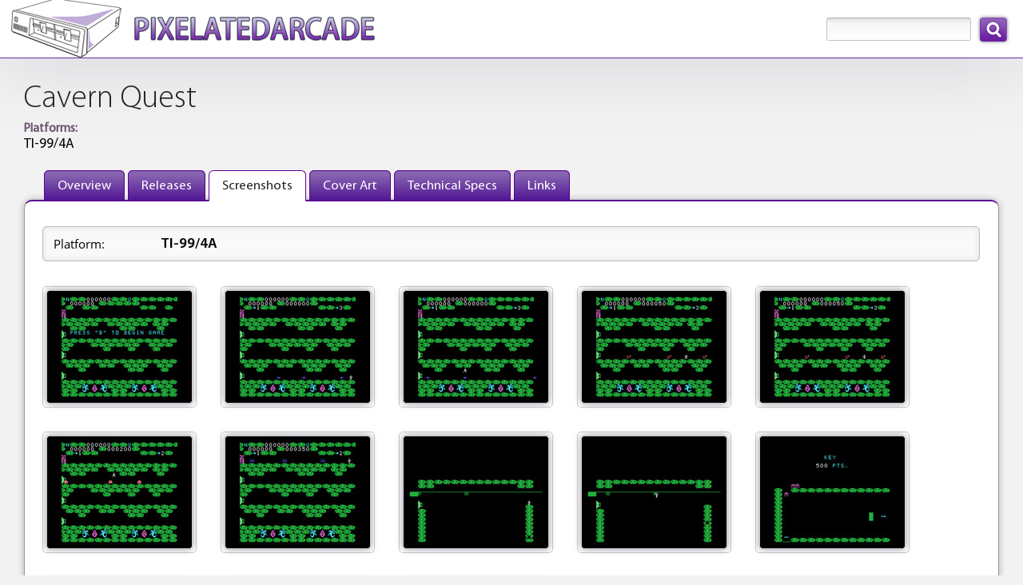

--- FILE ---
content_type: text/html; charset=utf-8
request_url: https://www.pixelatedarcade.com/games/cavern-quest/screenshots
body_size: 2816
content:
<!DOCTYPE html>
<html lang="en">
<head>
	<meta charset="utf-8"/>
	<meta name="theme-color" content="#5c039a">
		<meta name="description" content="View gameplay screenshots and images of Cavern Quest - PixelatedArcade">
		<meta property="og:description" content="View gameplay screenshots and images of Cavern Quest - PixelatedArcade" />
	<meta property="og:site_name" content="PixelatedArcade" />
	<meta property="og:type" content="website" />
	<meta property="og:title" content="Cavern Quest screenshots" />
		<meta property="og:image" content="http://www.pixelatedarcade.com/assets/pxogimage.jpg" />
	
		<meta property="og:image:width" content="1200" />
		<meta property="og:image:height" content="630" />	
	  
	<link rel="icon" sizes="192x192" href="/icon.png">
	<link rel="apple-touch-icon" href="/icon.png">
	<link rel="apple-touch-icon" sizes="76x76" href="/touch-icon-ipad.png">
	<link rel="apple-touch-icon" sizes="120x120" href="/touch-icon-iphone-retina.png">
	<link rel="apple-touch-icon" sizes="152x152" href="/touch-icon-ipad-retina.png">
	<link rel="shortcut icon" type="image/x-icon" href="/pxfavicon.ico" />
	<title>Cavern Quest screenshots - PixelatedArcade</title>
	<link rel="stylesheet" href="/assets/application-c9342824cdf61e3f842c8eb5acf0bdcc5d4769d0ba7cd36ea226813e81b91e13.css" media="all" />
	<script src="/assets/application-ba01da680461cf7f8f68eb3cb08f0fb2ba08b957b6e9ad5f6f8206c75caa9245.js" crossorigin="anonymous"></script>
    <link rel="stylesheet" type="text/css" href="/static/css/tooltipster.bundle.min.css" />
    <link rel="stylesheet" type="text/css" href="/static/css/tooltipster-sideTip-light.min.css" />
    <script type="text/javascript" src="/static/js/tooltipster.bundle.min.js"></script>
	<meta name="csrf-param" content="authenticity_token" />
<meta name="csrf-token" content="da-_14OVcpkn8eomiPB_DHgxEhYmXuOz_CdLlpAVNZ8V6LDxDLlq9rjSxGa4-WHbZac0PcWiUEjbItc667C7LA" />
	<meta name="viewport" content="width=device-width, user-scalable=yes, initial-scale=1" />

		<!-- Global site tag (gtag.js) - Google Analytics -->
		<script async src="https://www.googletagmanager.com/gtag/js?id=G-B41WC8VJHS"></script>
		<script>
			window.dataLayer = window.dataLayer || [];
			function gtag(){dataLayer.push(arguments);}
			gtag('js', new Date());

			gtag('config', 'G-B41WC8VJHS');
		</script>

</head>
    <body class="shaded">
		<div id="pageContainer">
			
            <header>
                <a href="/" id="pxLogo">
                    <img src="/assets/logos/theme2/PixelatedArcadeLogo.png"
                        srcset="/assets/logos/theme2/PixelatedArcadeLogo@2x.png 2x"
                        alt="PixelatedArcade homepage"
                        height="72"
                        width="456" />
                </a>
				<div id="globalSearch">
					<form action="/search" accept-charset="UTF-8" method="get">
						<div id="searchInputContainer">
							<label for="global-search" class="visuallyHidden">Search: </label>
							<input type="text" name="search_terms" id="global-search" maxlength="255" size="20" />
						</div>
						<input type="submit" name="commit" value="Search" data-disable-with="Search" />
</form>				</div>
            </header>
		
			<main>
				<h1>Cavern Quest</h1>
<div class="gamePlatforms">

        <div class="platform-section">
            <span class="platform-label">Platforms:</span>
                    <span class="platformName">TI-99/4A</span>
        </div>


</div>


<div id="gameNavContainer">
	<div id="gameContributions">
	</div>

	<ul id="menuTabs" class="px-standard">
		<li class=""><a href="/games/cavern-quest">Overview</a></li>
		<li class=""><a href="/games/cavern-quest/releases">Releases</a></li>
		<li class="selected"><a href="/games/cavern-quest/screenshots">Screenshots</a></li>
		<li class=""><a href="/games/cavern-quest/coverart">Cover Art</a></li>
		<li class=""><a href="/games/cavern-quest/techspecs">Technical Specs</a></li>
		<li class=""><a href="/games/cavern-quest/links">Links</a></li>
	</ul>
</div>

<div id="gameInformationContainer">
	
<script>
	$(function() {
		$('.sortable').each(function(list) {
			var list_options =  $('#' + $(this).attr('id') + ' option');
			var selected = $(this).val();
			
			list_options.sort(function(a,b) {
			    if (a.text > b.text) return 1;
			    if (a.text < b.text) return -1;
			    return 0
			})
			
			$(this).empty().append(list_options);
			$(this).val(selected);
		});
	});
</script>
	<div id="screenshots">
			<div class="hideableSection screenshot-group-container" data-group-id="3802">
				<table summary="Screenshot group overview" class="groupSummary">
	<tr>
		<td class="groupSummaryLabel">Platform:</td>
		<td class="groupSummaryHeading">TI-99/4A</td>
	</tr>
</table>		
					
					<div class="pictureGalleryLongDescription">
						
					</div>
				
				<div class="screenshot-thumbnails">
						<a href="/screenshots/56522"
	class="fancy_screenshot standardLink"
	data-fancybox="screenshot_gallery_3802"
    data-crossorigin="anonymous"
		data-srcset="https://pixelatedarcade.s3.us-east-005.dream.io/screenshots/3009/3802/screenshot_bf2-cavern-quest-starting-screen.png"
	
	data-caption="
		<b>Starting screen.</b>
">
		<span class="screenshot-container">
			<img src = "https://pixelatedarcade.s3.us-east-005.dream.io/screenshots/3009/3802/thumb_bf2-cavern-quest-starting-screen.jpg"
                crossorigin="anonymous"
				srcset="https://pixelatedarcade.s3.us-east-005.dream.io/screenshots/3009/3802/dpi2x_thumb_bf2-cavern-quest-starting-screen.jpg 2x"
				width="181"
				height="140"
                class="standard tooltip"
				alt="Cavern Quest for TI-99/4A - Starting screen."
				title="Starting screen.">
	</span>
</a>



						<a href="/screenshots/56523"
	class="fancy_screenshot standardLink"
	data-fancybox="screenshot_gallery_3802"
    data-crossorigin="anonymous"
		data-srcset="https://pixelatedarcade.s3.us-east-005.dream.io/screenshots/3009/3802/screenshot_669-cavern-quest-game-start.png"
	
	data-caption="
		<b>Game start.</b>
">
		<span class="screenshot-container">
			<img src = "https://pixelatedarcade.s3.us-east-005.dream.io/screenshots/3009/3802/thumb_669-cavern-quest-game-start.jpg"
                crossorigin="anonymous"
				srcset="https://pixelatedarcade.s3.us-east-005.dream.io/screenshots/3009/3802/dpi2x_thumb_669-cavern-quest-game-start.jpg 2x"
				width="181"
				height="140"
                class="standard tooltip"
				alt="Cavern Quest for TI-99/4A - Game start."
				title="Game start.">
	</span>
</a>



						<a href="/screenshots/56524"
	class="fancy_screenshot standardLink"
	data-fancybox="screenshot_gallery_3802"
    data-crossorigin="anonymous"
		data-srcset="https://pixelatedarcade.s3.us-east-005.dream.io/screenshots/3009/3802/screenshot_178-cavern-quest-leaping-over-an-enemy.png"
	
	data-caption="
		<b>Leaping over an enemy.</b>
">
		<span class="screenshot-container">
			<img src = "https://pixelatedarcade.s3.us-east-005.dream.io/screenshots/3009/3802/thumb_178-cavern-quest-leaping-over-an-enemy.jpg"
                crossorigin="anonymous"
				srcset="https://pixelatedarcade.s3.us-east-005.dream.io/screenshots/3009/3802/dpi2x_thumb_178-cavern-quest-leaping-over-an-enemy.jpg 2x"
				width="181"
				height="140"
                class="standard tooltip"
				alt="Cavern Quest for TI-99/4A - Leaping over an enemy."
				title="Leaping over an enemy.">
	</span>
</a>



						<a href="/screenshots/56525"
	class="fancy_screenshot standardLink"
	data-fancybox="screenshot_gallery_3802"
    data-crossorigin="anonymous"
		data-srcset="https://pixelatedarcade.s3.us-east-005.dream.io/screenshots/3009/3802/screenshot_d91-cavern-quest-the-second-floor-has-some-snakes-to-avoid.png"
	
	data-caption="
		<b>The second floor has some snakes to avoid...</b>
">
		<span class="screenshot-container">
			<img src = "https://pixelatedarcade.s3.us-east-005.dream.io/screenshots/3009/3802/thumb_d91-cavern-quest-the-second-floor-has-some-snakes-to-avoid.jpg"
                crossorigin="anonymous"
				srcset="https://pixelatedarcade.s3.us-east-005.dream.io/screenshots/3009/3802/dpi2x_thumb_d91-cavern-quest-the-second-floor-has-some-snakes-to-avoid.jpg 2x"
				width="181"
				height="140"
                class="standard tooltip"
				alt="Cavern Quest for TI-99/4A - The second floor has some snakes to avoid..."
				title="The second floor has some snakes to avoid...">
	</span>
</a>



						<a href="/screenshots/56526"
	class="fancy_screenshot standardLink"
	data-fancybox="screenshot_gallery_3802"
    data-crossorigin="anonymous"
		data-srcset="https://pixelatedarcade.s3.us-east-005.dream.io/screenshots/3009/3802/screenshot_7e0-cavern-quest-the-second-floor-has-snakes-as-an-opponent.png"
	
	data-caption="
		<b>The second floor has snakes as an opponent.</b>
">
		<span class="screenshot-container">
			<img src = "https://pixelatedarcade.s3.us-east-005.dream.io/screenshots/3009/3802/thumb_7e0-cavern-quest-the-second-floor-has-snakes-as-an-opponent.jpg"
                crossorigin="anonymous"
				srcset="https://pixelatedarcade.s3.us-east-005.dream.io/screenshots/3009/3802/dpi2x_thumb_7e0-cavern-quest-the-second-floor-has-snakes-as-an-opponent.jpg 2x"
				width="181"
				height="140"
                class="standard tooltip"
				alt="Cavern Quest for TI-99/4A - The second floor has snakes as an opponent."
				title="The second floor has snakes as an opponent.">
	</span>
</a>



						<a href="/screenshots/56527"
	class="fancy_screenshot standardLink"
	data-fancybox="screenshot_gallery_3802"
    data-crossorigin="anonymous"
		data-srcset="https://pixelatedarcade.s3.us-east-005.dream.io/screenshots/3009/3802/screenshot_273-cavern-quest-avoid-these-ghosts.png"
	
	data-caption="
		<b>Avoid these ghosts...</b>
">
		<span class="screenshot-container">
			<img src = "https://pixelatedarcade.s3.us-east-005.dream.io/screenshots/3009/3802/thumb_273-cavern-quest-avoid-these-ghosts.jpg"
                crossorigin="anonymous"
				srcset="https://pixelatedarcade.s3.us-east-005.dream.io/screenshots/3009/3802/dpi2x_thumb_273-cavern-quest-avoid-these-ghosts.jpg 2x"
				width="181"
				height="140"
                class="standard tooltip"
				alt="Cavern Quest for TI-99/4A - Avoid these ghosts..."
				title="Avoid these ghosts...">
	</span>
</a>



						<a href="/screenshots/56528"
	class="fancy_screenshot standardLink"
	data-fancybox="screenshot_gallery_3802"
    data-crossorigin="anonymous"
		data-srcset="https://pixelatedarcade.s3.us-east-005.dream.io/screenshots/3009/3802/screenshot_0a9-cavern-quest-almost-to-the-end-of-the-first-stage.png"
	
	data-caption="
		<b>Almost to the end of the first stage!</b>
">
		<span class="screenshot-container">
			<img src = "https://pixelatedarcade.s3.us-east-005.dream.io/screenshots/3009/3802/thumb_0a9-cavern-quest-almost-to-the-end-of-the-first-stage.jpg"
                crossorigin="anonymous"
				srcset="https://pixelatedarcade.s3.us-east-005.dream.io/screenshots/3009/3802/dpi2x_thumb_0a9-cavern-quest-almost-to-the-end-of-the-first-stage.jpg 2x"
				width="181"
				height="140"
                class="standard tooltip"
				alt="Cavern Quest for TI-99/4A - Almost to the end of the first stage!"
				title="Almost to the end of the first stage!">
	</span>
</a>



						<a href="/screenshots/56529"
	class="fancy_screenshot standardLink"
	data-fancybox="screenshot_gallery_3802"
    data-crossorigin="anonymous"
		data-srcset="https://pixelatedarcade.s3.us-east-005.dream.io/screenshots/3009/3802/screenshot_b85-cavern-quest-second-stage-start-watch-out-for-that-spider.png"
	
	data-caption="
		<b>Second stage start; watch out for that spider!</b>
">
		<span class="screenshot-container">
			<img src = "https://pixelatedarcade.s3.us-east-005.dream.io/screenshots/3009/3802/thumb_b85-cavern-quest-second-stage-start-watch-out-for-that-spider.jpg"
                crossorigin="anonymous"
				srcset="https://pixelatedarcade.s3.us-east-005.dream.io/screenshots/3009/3802/dpi2x_thumb_b85-cavern-quest-second-stage-start-watch-out-for-that-spider.jpg 2x"
				width="181"
				height="140"
                class="standard tooltip"
				alt="Cavern Quest for TI-99/4A - Second stage start; watch out for that spider!"
				title="Second stage start; watch out for that spider!">
	</span>
</a>



						<a href="/screenshots/56530"
	class="fancy_screenshot standardLink"
	data-fancybox="screenshot_gallery_3802"
    data-crossorigin="anonymous"
		data-srcset="https://pixelatedarcade.s3.us-east-005.dream.io/screenshots/3009/3802/screenshot_4e8-cavern-quest-catch-a-rope-to-ride-across-this-giant-pit.png"
	
	data-caption="
		<b>Catch a rope to ride across this giant pit.</b>
">
		<span class="screenshot-container">
			<img src = "https://pixelatedarcade.s3.us-east-005.dream.io/screenshots/3009/3802/thumb_4e8-cavern-quest-catch-a-rope-to-ride-across-this-giant-pit.jpg"
                crossorigin="anonymous"
				srcset="https://pixelatedarcade.s3.us-east-005.dream.io/screenshots/3009/3802/dpi2x_thumb_4e8-cavern-quest-catch-a-rope-to-ride-across-this-giant-pit.jpg 2x"
				width="181"
				height="140"
                class="standard tooltip"
				alt="Cavern Quest for TI-99/4A - Catch a rope to ride across this giant pit."
				title="Catch a rope to ride across this giant pit.">
	</span>
</a>



						<a href="/screenshots/56531"
	class="fancy_screenshot standardLink"
	data-fancybox="screenshot_gallery_3802"
    data-crossorigin="anonymous"
		data-srcset="https://pixelatedarcade.s3.us-east-005.dream.io/screenshots/3009/3802/screenshot_291-cavern-quest-final-stage-shoot-the-creatures-before-they-reach-the-key.png"
	
	data-caption="
		<b>Final stage; shoot the creatures before they reach the key!</b>
">
		<span class="screenshot-container">
			<img src = "https://pixelatedarcade.s3.us-east-005.dream.io/screenshots/3009/3802/thumb_291-cavern-quest-final-stage-shoot-the-creatures-before-they-reach-the-key.jpg"
                crossorigin="anonymous"
				srcset="https://pixelatedarcade.s3.us-east-005.dream.io/screenshots/3009/3802/dpi2x_thumb_291-cavern-quest-final-stage-shoot-the-creatures-before-they-reach-the-key.jpg 2x"
				width="181"
				height="140"
                class="standard tooltip"
				alt="Cavern Quest for TI-99/4A - Final stage; shoot the creatures before they reach the key!"
				title="Final stage; shoot the creatures before they reach the key!">
	</span>
</a>



						<a href="/screenshots/56532"
	class="fancy_screenshot standardLink"
	data-fancybox="screenshot_gallery_3802"
    data-crossorigin="anonymous"
		data-srcset="https://pixelatedarcade.s3.us-east-005.dream.io/screenshots/3009/3802/screenshot_683-cavern-quest-shot-fired-will-it-hit-the-target.png"
	
	data-caption="
		<b>Shot fired; will it hit the target?</b>
">
		<span class="screenshot-container">
			<img src = "https://pixelatedarcade.s3.us-east-005.dream.io/screenshots/3009/3802/thumb_683-cavern-quest-shot-fired-will-it-hit-the-target.jpg"
                crossorigin="anonymous"
				srcset="https://pixelatedarcade.s3.us-east-005.dream.io/screenshots/3009/3802/dpi2x_thumb_683-cavern-quest-shot-fired-will-it-hit-the-target.jpg 2x"
				width="181"
				height="140"
                class="standard tooltip"
				alt="Cavern Quest for TI-99/4A - Shot fired; will it hit the target?"
				title="Shot fired; will it hit the target?">
	</span>
</a>



						<a href="/screenshots/56533"
	class="fancy_screenshot standardLink"
	data-fancybox="screenshot_gallery_3802"
    data-crossorigin="anonymous"
		data-srcset="https://pixelatedarcade.s3.us-east-005.dream.io/screenshots/3009/3802/screenshot_37e-cavern-quest-the-game-repeats-but-with-new-obstacles.png"
	
	data-caption="
		<b>The game repeats, but with new obstacles.</b>
">
		<span class="screenshot-container">
			<img src = "https://pixelatedarcade.s3.us-east-005.dream.io/screenshots/3009/3802/thumb_37e-cavern-quest-the-game-repeats-but-with-new-obstacles.jpg"
                crossorigin="anonymous"
				srcset="https://pixelatedarcade.s3.us-east-005.dream.io/screenshots/3009/3802/dpi2x_thumb_37e-cavern-quest-the-game-repeats-but-with-new-obstacles.jpg 2x"
				width="181"
				height="140"
                class="standard tooltip"
				alt="Cavern Quest for TI-99/4A - The game repeats, but with new obstacles."
				title="The game repeats, but with new obstacles.">
	</span>
</a>



						<a href="/screenshots/56534"
	class="fancy_screenshot standardLink"
	data-fancybox="screenshot_gallery_3802"
    data-crossorigin="anonymous"
		data-srcset="https://pixelatedarcade.s3.us-east-005.dream.io/screenshots/3009/3802/screenshot_7ca-cavern-quest-game-over.png"
	
	data-caption="
		<b>Game over.</b>
">
		<span class="screenshot-container">
			<img src = "https://pixelatedarcade.s3.us-east-005.dream.io/screenshots/3009/3802/thumb_7ca-cavern-quest-game-over.jpg"
                crossorigin="anonymous"
				srcset="https://pixelatedarcade.s3.us-east-005.dream.io/screenshots/3009/3802/dpi2x_thumb_7ca-cavern-quest-game-over.jpg 2x"
				width="181"
				height="140"
                class="standard tooltip"
				alt="Cavern Quest for TI-99/4A - Game over."
				title="Game over.">
	</span>
</a>



				</div>
			</div>
	</div>

</div>

	
				<div class="clear"></div>
			</main>
		
			<footer>
				<div id="footerContent">
					<nav>
						<ul>
							<li class="browse"><a href="/browse">Browse Games</a></li>
							<li class="search"><a href="/search/advanced">Search the Database</a></li>
							<li class="platforms"><a href="/platforms">Platforms</a></li>
							<li class="news"><a href="/news">News</a></li>
							<li class="archives"><a href="/archives">Archives</a></li>
							<li class="about"><a href="/home/about">About</a></li>
						</ul>
					</nav>						
					&copy;  2026 PixelatedArcade
					<div id="loginArea">
					</div>	
				</div>
			</footer>
		</div>	

</body>
</html>